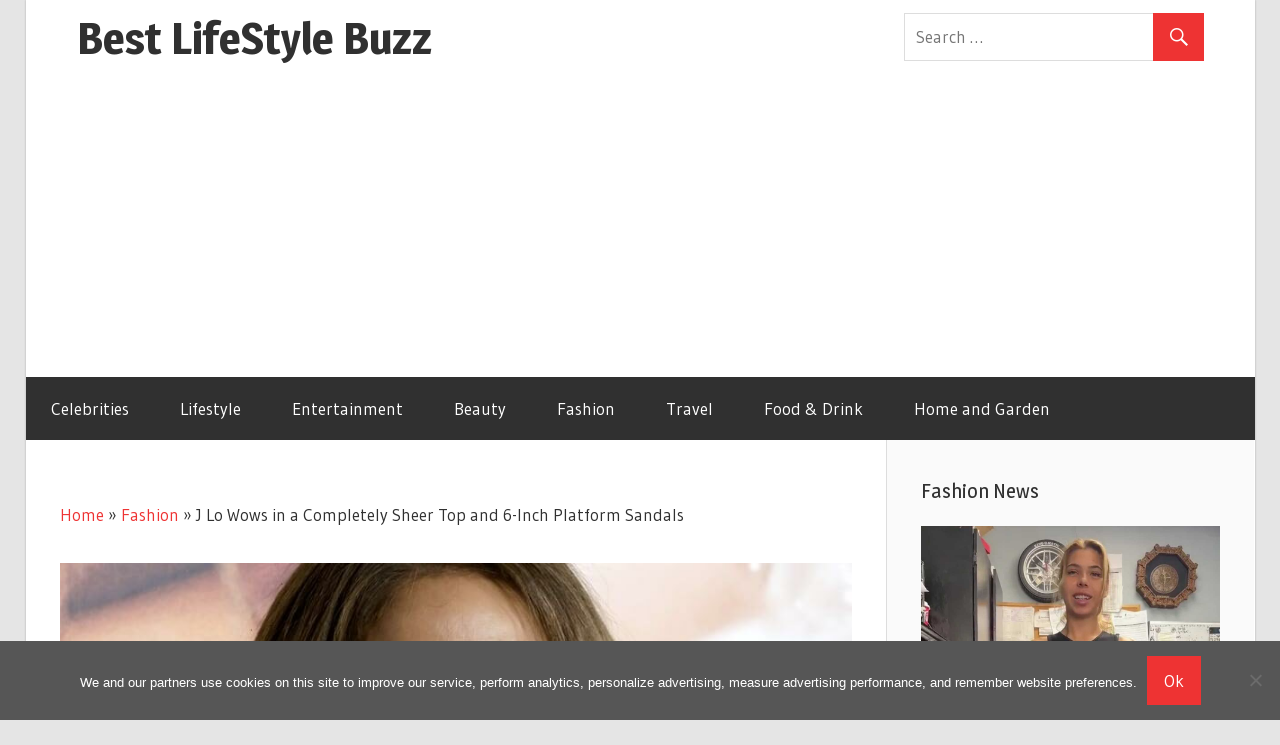

--- FILE ---
content_type: text/html; charset=utf-8
request_url: https://www.google.com/recaptcha/api2/aframe
body_size: 267
content:
<!DOCTYPE HTML><html><head><meta http-equiv="content-type" content="text/html; charset=UTF-8"></head><body><script nonce="Yw0SLgAA48XygMujWh9G-g">/** Anti-fraud and anti-abuse applications only. See google.com/recaptcha */ try{var clients={'sodar':'https://pagead2.googlesyndication.com/pagead/sodar?'};window.addEventListener("message",function(a){try{if(a.source===window.parent){var b=JSON.parse(a.data);var c=clients[b['id']];if(c){var d=document.createElement('img');d.src=c+b['params']+'&rc='+(localStorage.getItem("rc::a")?sessionStorage.getItem("rc::b"):"");window.document.body.appendChild(d);sessionStorage.setItem("rc::e",parseInt(sessionStorage.getItem("rc::e")||0)+1);localStorage.setItem("rc::h",'1770005811397');}}}catch(b){}});window.parent.postMessage("_grecaptcha_ready", "*");}catch(b){}</script></body></html>